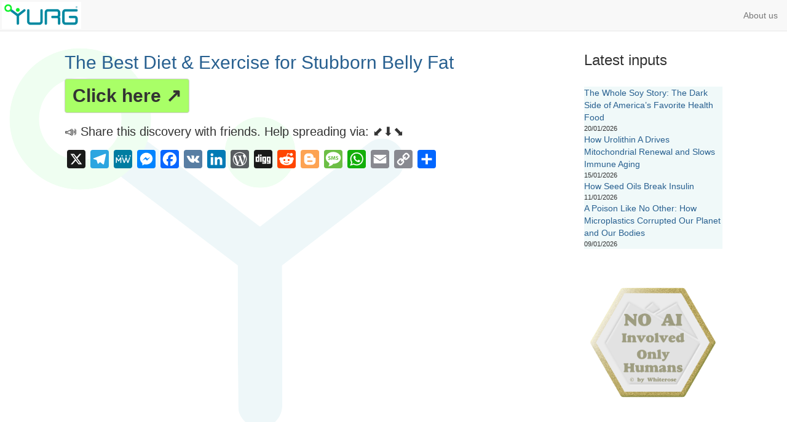

--- FILE ---
content_type: text/html; charset=UTF-8
request_url: https://yurg.com/tag/milk-thistle/
body_size: 31035
content:
<!DOCTYPE html>
<html lang="en-US">
    <head>
        <meta charset="UTF-8"/>
        <meta http-equiv="X-UA-Compatible" content="IE=edge"/>
        <meta name="viewport" content="width=device-width, initial-scale=1"/>
        <meta name="author" content="Pinegrow Web Editor"/>
        <!-- Bootstrap core CSS -->
        <!-- Custom styles for this template -->
        <!-- HTML5 shim and Respond.js for IE8 support of HTML5 elements and media queries -->
        <!--[if lt IE 9]>
      <script src="https://oss.maxcdn.com/html5shiv/3.7.2/html5shiv.min.js"></script>
      <script src="https://oss.maxcdn.com/respond/1.4.2/respond.min.js"></script>
    <![endif]-->
        <link rel="pingback" href="https://yurg.com/xmlrpc.php"/>
        <title>milk thistle &#8211; YURG</title>
<meta name='robots' content='max-image-preview:large' />
	<style>img:is([sizes="auto" i], [sizes^="auto," i]) { contain-intrinsic-size: 3000px 1500px }</style>
	<link rel='dns-prefetch' href='//static.addtoany.com' />
<link rel="alternate" type="application/rss+xml" title="YURG &raquo; Feed" href="https://yurg.com/feed/" />
<link rel="alternate" type="application/rss+xml" title="YURG &raquo; Comments Feed" href="https://yurg.com/comments/feed/" />
<link rel="alternate" type="application/rss+xml" title="YURG &raquo; milk thistle Tag Feed" href="https://yurg.com/tag/milk-thistle/feed/" />
<script type="text/javascript">
/* <![CDATA[ */
window._wpemojiSettings = {"baseUrl":"https:\/\/s.w.org\/images\/core\/emoji\/16.0.1\/72x72\/","ext":".png","svgUrl":"https:\/\/s.w.org\/images\/core\/emoji\/16.0.1\/svg\/","svgExt":".svg","source":{"concatemoji":"https:\/\/yurg.com\/wp-includes\/js\/wp-emoji-release.min.js?ver=3f7e24446aae3abd56cc5b151dc17904"}};
/*! This file is auto-generated */
!function(s,n){var o,i,e;function c(e){try{var t={supportTests:e,timestamp:(new Date).valueOf()};sessionStorage.setItem(o,JSON.stringify(t))}catch(e){}}function p(e,t,n){e.clearRect(0,0,e.canvas.width,e.canvas.height),e.fillText(t,0,0);var t=new Uint32Array(e.getImageData(0,0,e.canvas.width,e.canvas.height).data),a=(e.clearRect(0,0,e.canvas.width,e.canvas.height),e.fillText(n,0,0),new Uint32Array(e.getImageData(0,0,e.canvas.width,e.canvas.height).data));return t.every(function(e,t){return e===a[t]})}function u(e,t){e.clearRect(0,0,e.canvas.width,e.canvas.height),e.fillText(t,0,0);for(var n=e.getImageData(16,16,1,1),a=0;a<n.data.length;a++)if(0!==n.data[a])return!1;return!0}function f(e,t,n,a){switch(t){case"flag":return n(e,"\ud83c\udff3\ufe0f\u200d\u26a7\ufe0f","\ud83c\udff3\ufe0f\u200b\u26a7\ufe0f")?!1:!n(e,"\ud83c\udde8\ud83c\uddf6","\ud83c\udde8\u200b\ud83c\uddf6")&&!n(e,"\ud83c\udff4\udb40\udc67\udb40\udc62\udb40\udc65\udb40\udc6e\udb40\udc67\udb40\udc7f","\ud83c\udff4\u200b\udb40\udc67\u200b\udb40\udc62\u200b\udb40\udc65\u200b\udb40\udc6e\u200b\udb40\udc67\u200b\udb40\udc7f");case"emoji":return!a(e,"\ud83e\udedf")}return!1}function g(e,t,n,a){var r="undefined"!=typeof WorkerGlobalScope&&self instanceof WorkerGlobalScope?new OffscreenCanvas(300,150):s.createElement("canvas"),o=r.getContext("2d",{willReadFrequently:!0}),i=(o.textBaseline="top",o.font="600 32px Arial",{});return e.forEach(function(e){i[e]=t(o,e,n,a)}),i}function t(e){var t=s.createElement("script");t.src=e,t.defer=!0,s.head.appendChild(t)}"undefined"!=typeof Promise&&(o="wpEmojiSettingsSupports",i=["flag","emoji"],n.supports={everything:!0,everythingExceptFlag:!0},e=new Promise(function(e){s.addEventListener("DOMContentLoaded",e,{once:!0})}),new Promise(function(t){var n=function(){try{var e=JSON.parse(sessionStorage.getItem(o));if("object"==typeof e&&"number"==typeof e.timestamp&&(new Date).valueOf()<e.timestamp+604800&&"object"==typeof e.supportTests)return e.supportTests}catch(e){}return null}();if(!n){if("undefined"!=typeof Worker&&"undefined"!=typeof OffscreenCanvas&&"undefined"!=typeof URL&&URL.createObjectURL&&"undefined"!=typeof Blob)try{var e="postMessage("+g.toString()+"("+[JSON.stringify(i),f.toString(),p.toString(),u.toString()].join(",")+"));",a=new Blob([e],{type:"text/javascript"}),r=new Worker(URL.createObjectURL(a),{name:"wpTestEmojiSupports"});return void(r.onmessage=function(e){c(n=e.data),r.terminate(),t(n)})}catch(e){}c(n=g(i,f,p,u))}t(n)}).then(function(e){for(var t in e)n.supports[t]=e[t],n.supports.everything=n.supports.everything&&n.supports[t],"flag"!==t&&(n.supports.everythingExceptFlag=n.supports.everythingExceptFlag&&n.supports[t]);n.supports.everythingExceptFlag=n.supports.everythingExceptFlag&&!n.supports.flag,n.DOMReady=!1,n.readyCallback=function(){n.DOMReady=!0}}).then(function(){return e}).then(function(){var e;n.supports.everything||(n.readyCallback(),(e=n.source||{}).concatemoji?t(e.concatemoji):e.wpemoji&&e.twemoji&&(t(e.twemoji),t(e.wpemoji)))}))}((window,document),window._wpemojiSettings);
/* ]]> */
</script>
<style id='wp-emoji-styles-inline-css' type='text/css'>

	img.wp-smiley, img.emoji {
		display: inline !important;
		border: none !important;
		box-shadow: none !important;
		height: 1em !important;
		width: 1em !important;
		margin: 0 0.07em !important;
		vertical-align: -0.1em !important;
		background: none !important;
		padding: 0 !important;
	}
</style>
<link rel='stylesheet' id='wp-block-library-css' href='https://yurg.com/wp-includes/css/dist/block-library/style.min.css?ver=3f7e24446aae3abd56cc5b151dc17904' type='text/css' media='all' />
<style id='classic-theme-styles-inline-css' type='text/css'>
/*! This file is auto-generated */
.wp-block-button__link{color:#fff;background-color:#32373c;border-radius:9999px;box-shadow:none;text-decoration:none;padding:calc(.667em + 2px) calc(1.333em + 2px);font-size:1.125em}.wp-block-file__button{background:#32373c;color:#fff;text-decoration:none}
</style>
<style id='global-styles-inline-css' type='text/css'>
:root{--wp--preset--aspect-ratio--square: 1;--wp--preset--aspect-ratio--4-3: 4/3;--wp--preset--aspect-ratio--3-4: 3/4;--wp--preset--aspect-ratio--3-2: 3/2;--wp--preset--aspect-ratio--2-3: 2/3;--wp--preset--aspect-ratio--16-9: 16/9;--wp--preset--aspect-ratio--9-16: 9/16;--wp--preset--color--black: #000000;--wp--preset--color--cyan-bluish-gray: #abb8c3;--wp--preset--color--white: #ffffff;--wp--preset--color--pale-pink: #f78da7;--wp--preset--color--vivid-red: #cf2e2e;--wp--preset--color--luminous-vivid-orange: #ff6900;--wp--preset--color--luminous-vivid-amber: #fcb900;--wp--preset--color--light-green-cyan: #7bdcb5;--wp--preset--color--vivid-green-cyan: #00d084;--wp--preset--color--pale-cyan-blue: #8ed1fc;--wp--preset--color--vivid-cyan-blue: #0693e3;--wp--preset--color--vivid-purple: #9b51e0;--wp--preset--gradient--vivid-cyan-blue-to-vivid-purple: linear-gradient(135deg,rgba(6,147,227,1) 0%,rgb(155,81,224) 100%);--wp--preset--gradient--light-green-cyan-to-vivid-green-cyan: linear-gradient(135deg,rgb(122,220,180) 0%,rgb(0,208,130) 100%);--wp--preset--gradient--luminous-vivid-amber-to-luminous-vivid-orange: linear-gradient(135deg,rgba(252,185,0,1) 0%,rgba(255,105,0,1) 100%);--wp--preset--gradient--luminous-vivid-orange-to-vivid-red: linear-gradient(135deg,rgba(255,105,0,1) 0%,rgb(207,46,46) 100%);--wp--preset--gradient--very-light-gray-to-cyan-bluish-gray: linear-gradient(135deg,rgb(238,238,238) 0%,rgb(169,184,195) 100%);--wp--preset--gradient--cool-to-warm-spectrum: linear-gradient(135deg,rgb(74,234,220) 0%,rgb(151,120,209) 20%,rgb(207,42,186) 40%,rgb(238,44,130) 60%,rgb(251,105,98) 80%,rgb(254,248,76) 100%);--wp--preset--gradient--blush-light-purple: linear-gradient(135deg,rgb(255,206,236) 0%,rgb(152,150,240) 100%);--wp--preset--gradient--blush-bordeaux: linear-gradient(135deg,rgb(254,205,165) 0%,rgb(254,45,45) 50%,rgb(107,0,62) 100%);--wp--preset--gradient--luminous-dusk: linear-gradient(135deg,rgb(255,203,112) 0%,rgb(199,81,192) 50%,rgb(65,88,208) 100%);--wp--preset--gradient--pale-ocean: linear-gradient(135deg,rgb(255,245,203) 0%,rgb(182,227,212) 50%,rgb(51,167,181) 100%);--wp--preset--gradient--electric-grass: linear-gradient(135deg,rgb(202,248,128) 0%,rgb(113,206,126) 100%);--wp--preset--gradient--midnight: linear-gradient(135deg,rgb(2,3,129) 0%,rgb(40,116,252) 100%);--wp--preset--font-size--small: 13px;--wp--preset--font-size--medium: 20px;--wp--preset--font-size--large: 36px;--wp--preset--font-size--x-large: 42px;--wp--preset--spacing--20: 0.44rem;--wp--preset--spacing--30: 0.67rem;--wp--preset--spacing--40: 1rem;--wp--preset--spacing--50: 1.5rem;--wp--preset--spacing--60: 2.25rem;--wp--preset--spacing--70: 3.38rem;--wp--preset--spacing--80: 5.06rem;--wp--preset--shadow--natural: 6px 6px 9px rgba(0, 0, 0, 0.2);--wp--preset--shadow--deep: 12px 12px 50px rgba(0, 0, 0, 0.4);--wp--preset--shadow--sharp: 6px 6px 0px rgba(0, 0, 0, 0.2);--wp--preset--shadow--outlined: 6px 6px 0px -3px rgba(255, 255, 255, 1), 6px 6px rgba(0, 0, 0, 1);--wp--preset--shadow--crisp: 6px 6px 0px rgba(0, 0, 0, 1);}:where(.is-layout-flex){gap: 0.5em;}:where(.is-layout-grid){gap: 0.5em;}body .is-layout-flex{display: flex;}.is-layout-flex{flex-wrap: wrap;align-items: center;}.is-layout-flex > :is(*, div){margin: 0;}body .is-layout-grid{display: grid;}.is-layout-grid > :is(*, div){margin: 0;}:where(.wp-block-columns.is-layout-flex){gap: 2em;}:where(.wp-block-columns.is-layout-grid){gap: 2em;}:where(.wp-block-post-template.is-layout-flex){gap: 1.25em;}:where(.wp-block-post-template.is-layout-grid){gap: 1.25em;}.has-black-color{color: var(--wp--preset--color--black) !important;}.has-cyan-bluish-gray-color{color: var(--wp--preset--color--cyan-bluish-gray) !important;}.has-white-color{color: var(--wp--preset--color--white) !important;}.has-pale-pink-color{color: var(--wp--preset--color--pale-pink) !important;}.has-vivid-red-color{color: var(--wp--preset--color--vivid-red) !important;}.has-luminous-vivid-orange-color{color: var(--wp--preset--color--luminous-vivid-orange) !important;}.has-luminous-vivid-amber-color{color: var(--wp--preset--color--luminous-vivid-amber) !important;}.has-light-green-cyan-color{color: var(--wp--preset--color--light-green-cyan) !important;}.has-vivid-green-cyan-color{color: var(--wp--preset--color--vivid-green-cyan) !important;}.has-pale-cyan-blue-color{color: var(--wp--preset--color--pale-cyan-blue) !important;}.has-vivid-cyan-blue-color{color: var(--wp--preset--color--vivid-cyan-blue) !important;}.has-vivid-purple-color{color: var(--wp--preset--color--vivid-purple) !important;}.has-black-background-color{background-color: var(--wp--preset--color--black) !important;}.has-cyan-bluish-gray-background-color{background-color: var(--wp--preset--color--cyan-bluish-gray) !important;}.has-white-background-color{background-color: var(--wp--preset--color--white) !important;}.has-pale-pink-background-color{background-color: var(--wp--preset--color--pale-pink) !important;}.has-vivid-red-background-color{background-color: var(--wp--preset--color--vivid-red) !important;}.has-luminous-vivid-orange-background-color{background-color: var(--wp--preset--color--luminous-vivid-orange) !important;}.has-luminous-vivid-amber-background-color{background-color: var(--wp--preset--color--luminous-vivid-amber) !important;}.has-light-green-cyan-background-color{background-color: var(--wp--preset--color--light-green-cyan) !important;}.has-vivid-green-cyan-background-color{background-color: var(--wp--preset--color--vivid-green-cyan) !important;}.has-pale-cyan-blue-background-color{background-color: var(--wp--preset--color--pale-cyan-blue) !important;}.has-vivid-cyan-blue-background-color{background-color: var(--wp--preset--color--vivid-cyan-blue) !important;}.has-vivid-purple-background-color{background-color: var(--wp--preset--color--vivid-purple) !important;}.has-black-border-color{border-color: var(--wp--preset--color--black) !important;}.has-cyan-bluish-gray-border-color{border-color: var(--wp--preset--color--cyan-bluish-gray) !important;}.has-white-border-color{border-color: var(--wp--preset--color--white) !important;}.has-pale-pink-border-color{border-color: var(--wp--preset--color--pale-pink) !important;}.has-vivid-red-border-color{border-color: var(--wp--preset--color--vivid-red) !important;}.has-luminous-vivid-orange-border-color{border-color: var(--wp--preset--color--luminous-vivid-orange) !important;}.has-luminous-vivid-amber-border-color{border-color: var(--wp--preset--color--luminous-vivid-amber) !important;}.has-light-green-cyan-border-color{border-color: var(--wp--preset--color--light-green-cyan) !important;}.has-vivid-green-cyan-border-color{border-color: var(--wp--preset--color--vivid-green-cyan) !important;}.has-pale-cyan-blue-border-color{border-color: var(--wp--preset--color--pale-cyan-blue) !important;}.has-vivid-cyan-blue-border-color{border-color: var(--wp--preset--color--vivid-cyan-blue) !important;}.has-vivid-purple-border-color{border-color: var(--wp--preset--color--vivid-purple) !important;}.has-vivid-cyan-blue-to-vivid-purple-gradient-background{background: var(--wp--preset--gradient--vivid-cyan-blue-to-vivid-purple) !important;}.has-light-green-cyan-to-vivid-green-cyan-gradient-background{background: var(--wp--preset--gradient--light-green-cyan-to-vivid-green-cyan) !important;}.has-luminous-vivid-amber-to-luminous-vivid-orange-gradient-background{background: var(--wp--preset--gradient--luminous-vivid-amber-to-luminous-vivid-orange) !important;}.has-luminous-vivid-orange-to-vivid-red-gradient-background{background: var(--wp--preset--gradient--luminous-vivid-orange-to-vivid-red) !important;}.has-very-light-gray-to-cyan-bluish-gray-gradient-background{background: var(--wp--preset--gradient--very-light-gray-to-cyan-bluish-gray) !important;}.has-cool-to-warm-spectrum-gradient-background{background: var(--wp--preset--gradient--cool-to-warm-spectrum) !important;}.has-blush-light-purple-gradient-background{background: var(--wp--preset--gradient--blush-light-purple) !important;}.has-blush-bordeaux-gradient-background{background: var(--wp--preset--gradient--blush-bordeaux) !important;}.has-luminous-dusk-gradient-background{background: var(--wp--preset--gradient--luminous-dusk) !important;}.has-pale-ocean-gradient-background{background: var(--wp--preset--gradient--pale-ocean) !important;}.has-electric-grass-gradient-background{background: var(--wp--preset--gradient--electric-grass) !important;}.has-midnight-gradient-background{background: var(--wp--preset--gradient--midnight) !important;}.has-small-font-size{font-size: var(--wp--preset--font-size--small) !important;}.has-medium-font-size{font-size: var(--wp--preset--font-size--medium) !important;}.has-large-font-size{font-size: var(--wp--preset--font-size--large) !important;}.has-x-large-font-size{font-size: var(--wp--preset--font-size--x-large) !important;}
:where(.wp-block-post-template.is-layout-flex){gap: 1.25em;}:where(.wp-block-post-template.is-layout-grid){gap: 1.25em;}
:where(.wp-block-columns.is-layout-flex){gap: 2em;}:where(.wp-block-columns.is-layout-grid){gap: 2em;}
:root :where(.wp-block-pullquote){font-size: 1.5em;line-height: 1.6;}
</style>
<link rel='stylesheet' id='yurgtheme-bootstrap-css' href='https://yurg.com/wp-content/themes/yurg/bootstrap/css/bootstrap.min.css?ver=3.3.6' type='text/css' media='all' />
<link rel='stylesheet' id='yurgtheme-fontawesome-css' href='https://yurg.com/wp-content/themes/yurg/assets/font-awesome-4.6.3/css/font-awesome.min.css?ver=4.6.3' type='text/css' media='all' />
<link rel='stylesheet' id='yurgtheme-style-css' href='https://yurg.com/wp-content/themes/yurg/style.css?ver=1.2' type='text/css' media='all' />
<link rel='stylesheet' id='addtoany-css' href='https://yurg.com/wp-content/plugins/add-to-any/addtoany.min.css?ver=1.16' type='text/css' media='all' />
<script type="text/javascript" id="addtoany-core-js-before">
/* <![CDATA[ */
window.a2a_config=window.a2a_config||{};a2a_config.callbacks=[];a2a_config.overlays=[];a2a_config.templates={};
/* ]]> */
</script>
<script type="text/javascript" defer src="https://static.addtoany.com/menu/page.js" id="addtoany-core-js"></script>
<script type="text/javascript" src="https://yurg.com/wp-includes/js/jquery/jquery.min.js?ver=3.7.1" id="jquery-core-js"></script>
<script type="text/javascript" src="https://yurg.com/wp-includes/js/jquery/jquery-migrate.min.js?ver=3.4.1" id="jquery-migrate-js"></script>
<script type="text/javascript" defer src="https://yurg.com/wp-content/plugins/add-to-any/addtoany.min.js?ver=1.1" id="addtoany-jquery-js"></script>
<link rel="https://api.w.org/" href="https://yurg.com/wp-json/" /><link rel="alternate" title="JSON" type="application/json" href="https://yurg.com/wp-json/wp/v2/tags/250" /><link rel="EditURI" type="application/rsd+xml" title="RSD" href="https://yurg.com/xmlrpc.php?rsd" />

<link rel="icon" href="https://yurg.com/wp-content/uploads/2022/10/cropped-YURGlogoIcon-32x32.png" sizes="32x32" />
<link rel="icon" href="https://yurg.com/wp-content/uploads/2022/10/cropped-YURGlogoIcon-192x192.png" sizes="192x192" />
<link rel="apple-touch-icon" href="https://yurg.com/wp-content/uploads/2022/10/cropped-YURGlogoIcon-180x180.png" />
<meta name="msapplication-TileImage" content="https://yurg.com/wp-content/uploads/2022/10/cropped-YURGlogoIcon-270x270.png" />
		<style type="text/css" id="wp-custom-css">
			.site-container {
	background-image: url('https://yurg.com/wp-content/uploads/2023/03/YURGlogoIconTranspLight7.png');
	background-repeat:no-repeat;
}
/* magnifier location correction */
button.promagnifier {
	padding: 0px !important;
}

.addtoany_header {
	font-size: 20px;
}

img {
	border: none;
}		</style>
		    </head>
    <body class="archive tag tag-milk-thistle tag-250 wp-custom-logo wp-theme-yurg">
                <div class="site-container">
            <header id="masthead" class="site-header">
                <nav class="navbar navbar-default navbar-fixed-top" role="navigation">
                    <div class="container-fluid">
                        <div class="navbar-header site-branding">
                            <button type="button" class="navbar-toggle" data-toggle="collapse" data-target="#bs-example-navbar-collapse-1">
                                <span class="sr-only">Toggle navigation</span>
                                <span class="icon-bar"></span>
                                <span class="icon-bar"></span>
                                <span class="icon-bar"></span>
                            </button>
                                                            <a href="https://yurg.com/" class="navbar-brand logo-navbar-brand" rel="home"><img width="200" height="68" src="https://yurg.com/wp-content/uploads/2022/08/cropped-YURGlogo200.png" class="custom-logo" alt="YURG" decoding="async" /></a>                                                    </div>
                        <div class="collapse navbar-collapse" id="bs-example-navbar-collapse-1">
                            <ul id="menu-main-menu" class="nav navbar-nav navbar-right"><li id="menu-item-2219" class="menu-item menu-item-type-post_type menu-item-object-page menu-item-2219"><a title="About us" href="https://yurg.com/about-us/">About us</a></li>
</ul>                        </div>
                    </div>
                </nav>
                            </header>
            <main class="site-inner site-content">
<section class="">
    <div class="container-fluid">
        <div class="row">
            <div class="col-sm-9 col-xs-12">
                                                                                    
    <article class="article post-3017 post type-post status-publish format-standard hentry category-uncategorized tag-apple-cider-vinegar tag-berberine tag-intermittent-fasting tag-milk-thistle tag-video" id="post-3017">
        <header class="entry-header">
            <h2 class="entry-title"><a href="https://yurg.com/the-best-diet-exercise-for-stubborn-belly-fat/">The Best Diet &amp; Exercise for Stubborn Belly Fat</a></h2><span></span>
        </header>
        <div class="post-thumbnail"><a href="https://yurg.com/the-best-diet-exercise-for-stubborn-belly-fat/">  </a>
        </div>
        <div class="entry-content">
            <a type="button" class="btn btn-default button-huge" href="https://odysee.com/@DrBerg:4/the-best-diet-exercise-for-stubborn-2:f">Click here ↗️</a>
            <p><div class="addtoany_share_save_container addtoany_content addtoany_content_bottom"><div class="addtoany_header">📣 Share this discovery with friends. Help spreading via: ⬋⬇︎⬊</div><div class="a2a_kit a2a_kit_size_30 addtoany_list" data-a2a-url="https://yurg.com/the-best-diet-exercise-for-stubborn-belly-fat/" data-a2a-title="The Best Diet &amp; Exercise for Stubborn Belly Fat"><a class="a2a_button_x" href="https://www.addtoany.com/add_to/x?linkurl=https%3A%2F%2Fyurg.com%2Fthe-best-diet-exercise-for-stubborn-belly-fat%2F&amp;linkname=The%20Best%20Diet%20%26%20Exercise%20for%20Stubborn%20Belly%20Fat" title="X" rel="nofollow noopener" target="_blank"></a><a class="a2a_button_telegram" href="https://www.addtoany.com/add_to/telegram?linkurl=https%3A%2F%2Fyurg.com%2Fthe-best-diet-exercise-for-stubborn-belly-fat%2F&amp;linkname=The%20Best%20Diet%20%26%20Exercise%20for%20Stubborn%20Belly%20Fat" title="Telegram" rel="nofollow noopener" target="_blank"></a><a class="a2a_button_mewe" href="https://www.addtoany.com/add_to/mewe?linkurl=https%3A%2F%2Fyurg.com%2Fthe-best-diet-exercise-for-stubborn-belly-fat%2F&amp;linkname=The%20Best%20Diet%20%26%20Exercise%20for%20Stubborn%20Belly%20Fat" title="MeWe" rel="nofollow noopener" target="_blank"></a><a class="a2a_button_facebook_messenger" href="https://www.addtoany.com/add_to/facebook_messenger?linkurl=https%3A%2F%2Fyurg.com%2Fthe-best-diet-exercise-for-stubborn-belly-fat%2F&amp;linkname=The%20Best%20Diet%20%26%20Exercise%20for%20Stubborn%20Belly%20Fat" title="Messenger" rel="nofollow noopener" target="_blank"></a><a class="a2a_button_facebook" href="https://www.addtoany.com/add_to/facebook?linkurl=https%3A%2F%2Fyurg.com%2Fthe-best-diet-exercise-for-stubborn-belly-fat%2F&amp;linkname=The%20Best%20Diet%20%26%20Exercise%20for%20Stubborn%20Belly%20Fat" title="Facebook" rel="nofollow noopener" target="_blank"></a><a class="a2a_button_vk" href="https://www.addtoany.com/add_to/vk?linkurl=https%3A%2F%2Fyurg.com%2Fthe-best-diet-exercise-for-stubborn-belly-fat%2F&amp;linkname=The%20Best%20Diet%20%26%20Exercise%20for%20Stubborn%20Belly%20Fat" title="VK" rel="nofollow noopener" target="_blank"></a><a class="a2a_button_linkedin" href="https://www.addtoany.com/add_to/linkedin?linkurl=https%3A%2F%2Fyurg.com%2Fthe-best-diet-exercise-for-stubborn-belly-fat%2F&amp;linkname=The%20Best%20Diet%20%26%20Exercise%20for%20Stubborn%20Belly%20Fat" title="LinkedIn" rel="nofollow noopener" target="_blank"></a><a class="a2a_button_wordpress" href="https://www.addtoany.com/add_to/wordpress?linkurl=https%3A%2F%2Fyurg.com%2Fthe-best-diet-exercise-for-stubborn-belly-fat%2F&amp;linkname=The%20Best%20Diet%20%26%20Exercise%20for%20Stubborn%20Belly%20Fat" title="WordPress" rel="nofollow noopener" target="_blank"></a><a class="a2a_button_digg" href="https://www.addtoany.com/add_to/digg?linkurl=https%3A%2F%2Fyurg.com%2Fthe-best-diet-exercise-for-stubborn-belly-fat%2F&amp;linkname=The%20Best%20Diet%20%26%20Exercise%20for%20Stubborn%20Belly%20Fat" title="Digg" rel="nofollow noopener" target="_blank"></a><a class="a2a_button_reddit" href="https://www.addtoany.com/add_to/reddit?linkurl=https%3A%2F%2Fyurg.com%2Fthe-best-diet-exercise-for-stubborn-belly-fat%2F&amp;linkname=The%20Best%20Diet%20%26%20Exercise%20for%20Stubborn%20Belly%20Fat" title="Reddit" rel="nofollow noopener" target="_blank"></a><a class="a2a_button_blogger" href="https://www.addtoany.com/add_to/blogger?linkurl=https%3A%2F%2Fyurg.com%2Fthe-best-diet-exercise-for-stubborn-belly-fat%2F&amp;linkname=The%20Best%20Diet%20%26%20Exercise%20for%20Stubborn%20Belly%20Fat" title="Blogger" rel="nofollow noopener" target="_blank"></a><a class="a2a_button_sms" href="https://www.addtoany.com/add_to/sms?linkurl=https%3A%2F%2Fyurg.com%2Fthe-best-diet-exercise-for-stubborn-belly-fat%2F&amp;linkname=The%20Best%20Diet%20%26%20Exercise%20for%20Stubborn%20Belly%20Fat" title="Message" rel="nofollow noopener" target="_blank"></a><a class="a2a_button_whatsapp" href="https://www.addtoany.com/add_to/whatsapp?linkurl=https%3A%2F%2Fyurg.com%2Fthe-best-diet-exercise-for-stubborn-belly-fat%2F&amp;linkname=The%20Best%20Diet%20%26%20Exercise%20for%20Stubborn%20Belly%20Fat" title="WhatsApp" rel="nofollow noopener" target="_blank"></a><a class="a2a_button_email" href="https://www.addtoany.com/add_to/email?linkurl=https%3A%2F%2Fyurg.com%2Fthe-best-diet-exercise-for-stubborn-belly-fat%2F&amp;linkname=The%20Best%20Diet%20%26%20Exercise%20for%20Stubborn%20Belly%20Fat" title="Email" rel="nofollow noopener" target="_blank"></a><a class="a2a_button_copy_link" href="https://www.addtoany.com/add_to/copy_link?linkurl=https%3A%2F%2Fyurg.com%2Fthe-best-diet-exercise-for-stubborn-belly-fat%2F&amp;linkname=The%20Best%20Diet%20%26%20Exercise%20for%20Stubborn%20Belly%20Fat" title="Copy Link" rel="nofollow noopener" target="_blank"></a><a class="a2a_dd addtoany_share_save addtoany_share" href="https://www.addtoany.com/share"></a></div></div></p>
        </div>
        <footer class="entry-footer">
</footer>
    </article>
                                                    <ul class="pager posts-navigation text-uppercase">
                                                        </ul>
            </div>
            <div class="col-sm-3 col-xs-12">
                                    <aside id="main_sidebar">
                        <li id="block-15" class="widget widget_block">
<h3 class="wp-block-heading">Latest inputs</h3>
</li><li id="block-14" class="widget widget_block widget_recent_entries"><ul style="background-color:#f0f9f9;" class="wp-block-latest-posts__list has-dates wp-block-latest-posts has-background"><li><a class="wp-block-latest-posts__post-title" href="https://yurg.com/the-whole-soy-story-the-dark-side-of-americas-favorite-health-food/">The Whole Soy Story: The Dark Side of America&#8217;s Favorite Health Food</a><time datetime="2026-01-20T12:20:16+01:00" class="wp-block-latest-posts__post-date">20/01/2026</time></li>
<li><a class="wp-block-latest-posts__post-title" href="https://yurg.com/how-urolithin-a-drives-mitochondrial-renewal-and-slows-immune-aging/">How Urolithin A Drives Mitochondrial Renewal and Slows Immune Aging</a><time datetime="2026-01-15T12:12:48+01:00" class="wp-block-latest-posts__post-date">15/01/2026</time></li>
<li><a class="wp-block-latest-posts__post-title" href="https://yurg.com/how-seed-oils-break-insulin/">How Seed Oils Break Insulin</a><time datetime="2026-01-11T11:00:36+01:00" class="wp-block-latest-posts__post-date">11/01/2026</time></li>
<li><a class="wp-block-latest-posts__post-title" href="https://yurg.com/a-poison-like-no-other-how-microplastics-corrupted-our-planet-and-our-bodies/">A Poison Like No Other: How Microplastics Corrupted Our Planet and Our Bodies</a><time datetime="2026-01-09T16:59:42+01:00" class="wp-block-latest-posts__post-date">09/01/2026</time></li>
</ul></li><li id="block-16" class="widget widget_block widget_media_image"><div class="wp-block-image">
<figure class="aligncenter size-full"><img loading="lazy" decoding="async" width="300" height="300" src="https://yurg.com/wp-content/uploads/2025/11/NO-AI-involved300.png" alt="" class="wp-image-3413" srcset="https://yurg.com/wp-content/uploads/2025/11/NO-AI-involved300.png 300w, https://yurg.com/wp-content/uploads/2025/11/NO-AI-involved300-150x150.png 150w" sizes="auto, (max-width: 300px) 100vw, 300px" /></figure></div></li>                    </aside>
                            </div>
        </div>
    </div>
</section>                


            </main>
            <footer class="site-footer" id="footer">
                <div class="container">
                    <div class="row">
                                                    <div class="col-sm-3">
                                <li id="block-5" class="widget widget_block">
<div class="wp-block-group"><div class="wp-block-group__inner-container is-layout-flow wp-block-group-is-layout-flow"></div></div>
</li><li id="block-6" class="widget widget_block">
<div class="wp-block-group"><div class="wp-block-group__inner-container is-layout-flow wp-block-group-is-layout-flow"></div></div>
</li>                            </div>
                                                                                                                            <div class="col-sm-3">
                                <li id="block-11" class="widget widget_block">&copy; YURG.COM

<script language="JavaScript">

var now = new Date();

function fourdigits(number)	{
	return (number < 1000) ? number + 1900 : number;
								}

today =  (fourdigits(now.getYear())) ;

document.write(today);

</script> • a Whiterose petal </li>                            </div>
                                            </div>
                </div>
            </footer>
        </div>
        <!-- Bootstrap core JavaScript
    ================================================== -->
        <!-- Placed at the end of the document so the pages load faster -->
        <!-- IE10 viewport hack for Surface/desktop Windows 8 bug -->
        <script type="speculationrules">
{"prefetch":[{"source":"document","where":{"and":[{"href_matches":"\/*"},{"not":{"href_matches":["\/wp-*.php","\/wp-admin\/*","\/wp-content\/uploads\/*","\/wp-content\/*","\/wp-content\/plugins\/*","\/wp-content\/themes\/yurg\/*","\/*\\?(.+)"]}},{"not":{"selector_matches":"a[rel~=\"nofollow\"]"}},{"not":{"selector_matches":".no-prefetch, .no-prefetch a"}}]},"eagerness":"conservative"}]}
</script>
		<div class='asp_hidden_data' id="asp_hidden_data" style="display: none !important;">
			<svg style="position:absolute" height="0" width="0">
				<filter id="aspblur">
					<feGaussianBlur in="SourceGraphic" stdDeviation="4"/>
				</filter>
			</svg>
			<svg style="position:absolute" height="0" width="0">
				<filter id="no_aspblur"></filter>
			</svg>
		</div>
							<div id="asp-statistics" data-statistics-id="0" style="display:none;"></div>
					<!-- Matomo -->
<script>
  var _paq = window._paq = window._paq || [];
  /* tracker methods like "setCustomDimension" should be called before "trackPageView" */
  _paq.push(['trackPageView']);
  _paq.push(['enableLinkTracking']);
  (function() {
    var u="//www.stats.whiterose.be/";
    _paq.push(['setTrackerUrl', u+'matomo.php']);
    _paq.push(['setSiteId', '4']);
    var d=document, g=d.createElement('script'), s=d.getElementsByTagName('script')[0];
    g.async=true; g.src=u+'matomo.js'; s.parentNode.insertBefore(g,s);
  })();
</script>
<!-- End Matomo Code -->
<script type="text/javascript" src="https://yurg.com/wp-content/themes/yurg/bootstrap/js/bootstrap.min.js?ver=3.3.6" id="yurgtheme-bootstrap-js"></script>
<script type="text/javascript" src="https://yurg.com/wp-content/themes/yurg/assets/js/ie10-viewport-bug-workaround.js" id="yurgtheme-ieviewportbugworkaround-js"></script>
    </body>
</html>


--- FILE ---
content_type: text/css
request_url: https://yurg.com/wp-content/themes/yurg/style.css?ver=1.2
body_size: 21407
content:
/*
Theme Name: YURGtheme
Theme URI: http://example.com
Author: Your name
Author URI: http://pinegrow.com/
Description: This theme was created with Pinegrow Web Editor
Version: 1.0
License: GNU General Public License v2 or later
License URI: http://www.gnu.org/licenses/gpl-2.0.html
Text Domain: yurgtheme
*/
/* Tags: blog, e-commerce, news, portfolio, translation-ready, full-width-template, featured-images, editor-style */
@media only screen and (-webkit-min-device-pixel-ratio: 1.25), only screen and (min-device-pixel-ratio: 1.25), only screen and (-webkit-min-device-pixel-ratio: 2.0833333333333335), only screen and (min-resolution: 200dpi), only screen and (min-resolution: 1.25dppx) {
    -webkit-font-smoothing: subpixel-antialiased;
}

/* Core CSS Properties */
html {
    -webkit-font-smoothing: antialiased;
}

body {
    background-color: white;
    overflow-x: hidden;
    overflow-wrap: break-word;
}

a {
    color: #286090;
    -webkit-transition: color 0.2s ease-in;
    transition: color 0.2s ease-in;
}

a:hover {
    color: #122b40;
    text-decoration: none;
}

a.st-anchor {
    position: absolute;
    margin-top: -50px;
    padding-top: 50px;
}

ah1,
h2,
h3,
h4,
h5,
h6 {
    /* Dummy Content */
}

img {
    max-width: 100%;
    height: auto;
    border: 3px solid #eeeeee;
    margin: 10px auto;
}

/* Content Width */
.size-auto,
.size-full,
.size-large,
.size-medium,
.size-thumbnail {
    max-width: 100%;
    height: auto;
}

/* WordPress Core CSS */
.alignnone {
    margin: 5px 20px 20px 0;
}

.aligncenter,
div.aligncenter {
    display: block;
    margin: 5px auto;
}

.alignright {
    float: right;
    margin: 5px 0 20px 20px;
}

.alignleft {
    float: left;
    margin: 5px 20px 20px 0;
}

a img.alignright {
    float: right;
    margin: 5px 0 20px 20px;
}

a img.alignnone {
    margin: 5px 20px 20px 0;
}

a img.alignleft {
    float: left;
    margin: 5px 20px 20px 0;
}

a img.aligncenter {
    display: block;
    margin-left: auto;
    margin-right: auto;
}

.wp-caption {
    margin-bottom: 1.75em;
    max-width: 100%;
}

.wp-caption img[class*="wp-image-"] {
    display: block;
    margin: 0;
    max-width: 100%;
    height: auto;
    border: 3px solid #eeeeee;
}

.wp-caption .wp-caption-text {
    color: dimgray;
    font-size: 13px;
    font-style: italic;
    line-height: 1.6153846154;
    padding-top: 0.5384615385em;
    text-align: center;
}

.wp-caption.alignnone {
    margin: 5px 20px 20px 0;
}

.wp-caption.alignleft {
    margin: 5px 20px 20px 0;
}

.wp-caption.alignright {
    margin: 5px 0 20px 20px;
}

.wp-caption img {
    border: 0 none;
    height: auto;
    margin: 0;
    max-width: 98.5%;
    padding: 0;
    width: auto;
}

.wp-caption p.wp-caption-text {
    font-size: 11px;
    line-height: 17px;
    margin: 0;
    padding: 0 4px 5px;
}

/* Text meant only for screen readers. */
.screen-reader-text {
    clip: rect(1px, 1px, 1px, 1px);
    position: absolute !important;
    height: 1px;
    width: 1px;
    overflow: hidden;
}

.screen-reader-text:focus {
    background-color: #f1f1f1;
    border-radius: 3px;
    box-shadow: 0 0 2px 2px rgba(0, 0, 0, 0.6);
    clip: auto !important;
    color: #21769c;
    display: block;
    font-size: 14px;
    font-size: 0.875rem;
    font-weight: bold;
    height: auto;
    left: 5px;
    line-height: normal;
    padding: 15px 23px 14px;
    text-decoration: none;
    top: 5px;
    width: auto;
    z-index: 100000;

    /* Above WP toolbar. */
}

.sticky {
    /* Dummy Content */
}

.gallery-caption {
    /* Dummy Content */
}

.bypostauthor {
    /* Dummy Content */
}

.article {
    margin-bottom: 40px;
}

.entry-title {
    display: inline-block;
}

.featured-post {
    color: #e01e1e;
    margin-right: 5px;
}

.entry-meta {
    /* Dummy Content */
}

.entry-footer {
    /* Dummy Content */
}

.entry-content {
    /* Dummy Content */
}

.entry-image {
    /* Dummy Content */
}

.entry-header {
    /* Dummy Content */
}

.entry-excerpt {
    /* Dummy Content */
}

.post-thumbnail {
    /* Dummy Content */
}

/* Posts Formats */
.format-aside {
    /* Dummy Content */
}

.format-gallery {
    /* Dummy Content */
}

.format-link {
    /* Dummy Content */
}

.format-image {
    /* Dummy Content */
}

.format-quote {
    /* Dummy Content */
}

.format-status {
    /* Dummy Content */
}

.format-video {
    /* Dummy Content */
}

.format-audio {
    /* Dummy Content */
}

.format-chat {
    /* Dummy Content */
}

.more-link {
    font-weight: bold;
}

.site-title {
    /* Dummy Content */
}

.site-description {
    /* Dummy Content */
}

.site-branding {
    /* Dummy Content */
}

.site-header {
    /* Dummy Content */
}

.site-content {
    /* Dummy Content */
}

/* Standard WordPress Gallery Basic Styling */
.gallery {
    margin: 0 -1.1666667% 1.75em;
}

.gallery-item {
    display: inline-block;
    max-width: 33.33%;
    padding: 0 1.1400652% 2.2801304%;
    text-align: center;
    vertical-align: top;
    width: 100%;
}

.gallery-columns-1 .gallery-item {
    max-width: 100%;
}

.gallery-columns-2 .gallery-item {
    max-width: 50%;
}

.gallery-columns-4 .gallery-item {
    max-width: 25%;
}

.gallery-columns-5 .gallery-item {
    max-width: 20%;
}

.gallery-columns-6 .gallery-item {
    max-width: 16.66%;
}

.gallery-columns-7 .gallery-item {
    max-width: 14.28%;
}

.gallery-columns-8 .gallery-item {
    max-width: 12.5%;
}

.gallery-columns-9 .gallery-item {
    max-width: 11.11%;
}

.gallery-icon img {
    margin: 0 auto;
}

.gallery-caption {
    color: dimgray;
    display: block;
    font-size: 13px;
    font-size: 0.8125rem;
    font-style: italic;
    line-height: 1.6153846154;
    padding-top: 0.5384615385em;
}

.gallery-columns-6 .gallery-caption,
.gallery-columns-7 .gallery-caption,
.gallery-columns-8 .gallery-caption,
.gallery-columns-9 .gallery-caption {
    display: none;
}

/* Other Misc Styles */
.admin-bar .navbar-fixed-top {
    top: 32px;
}

@media (max-width: 782px) {
    .admin-bar .navbar-fixed-top {
        top: 46px;
    }
}

.site-container {
    position: relative;
    top: 50px;
}

@media (max-width: 767px) {
    .site-container {
        margin-right: 0;
        margin-left: 0;
    }
}

.site-inner {
    overflow: hidden;
    max-width: 1100px;
    margin-left: auto;
    margin-right: auto;
    padding-top: 15px;
    padding-bottom: 30px;
}

/* Avatar on Author Template and Author Bio Customization */
.avatar {
    width: 70px;
    height: 70px;
    border-radius: 50px;
}

body.author .avatar {
    width: 170px;
    height: 170px;
    border-radius: 500px;
}

.author-bio {
    margin-bottom: 30px;
}

/* Misc Navigation Items Customization */
.nav-custom-color {
    background-color: #593E82;
}

.navigation {
    overflow: hidden;
}

.nav-previous {
    font-size: 28px;
}

.nav-next {
    font-size: 28px;
}

.posts-navigation {
    text-align: center;
    margin-top: 50px;
}

/* Widgets and Sidebars */
.widget {
    margin-bottom: 30px;
}

.widgettitle {
    padding-bottom: 10px;
    border-bottom: 2px solid #eeeeee;
}

#main_sidebar {
    margin-top: 20px;
    padding-left: 20px;
}

#main_sidebar li {
    list-style-type: none;
    margin-left: 0;
}

#main_sidebar ul {
    list-style-type: none;
    padding-left: 0;
}

@media (min-width: 768px) and (max-width: 991px) {
    #main_sidebar {
        padding-left: 0;
    }
}

@media (max-width: 767px) {
    #main_sidebar {
        display: none;
    }
}

/* Buttons Customization */
.btn-outline {
    background: rgba(255, 255, 255, 0);
    border: 2px white solid;
    border-radius: 0;
    text-transform: uppercase;
    text-align: center;
    outline: none;
    text-decoration: none;
    -webkit-transition: background-color 0.5s ease-in, color 0.2s ease-in;
    transition: background-color 0.5s ease-in, color 0.2s ease-in;
}

.btn-outline:hover {
    background-color: rgba(255, 255, 255, 0.19);
    border: 2px solid white;
}

.btn-outline:focus {
    background-color: rgba(255, 255, 255, 0.19);
    border: 2px solid white;
}

.btn-outline:active {
    background-color: rgba(255, 255, 255, 0.19) !important;
    border: 2px solid white !important;
}

button,
html input[type="button"],
input[type="reset"],
input[type="submit"] {
    background-color: #286090;
    color: white;
    border: none;
    padding: 10px !important;
    text-transform: uppercase;
    -webkit-transition: background-color 0.3s ease-in, color 0.3s ease-in;
    transition: background-color 0.3s ease-in, color 0.3s ease-in;
}

button:hover,
html input[type="button"]:hover,
input[type="reset"]:hover,
input[type="submit"]:hover {
    background-color: #1d4568;
}

button,
input,
select,
textarea {
    padding: 8px;
}

/* Jumbotron Basic Customization */
.jumbotron {
    color: white;
    text-align: center;
    margin-bottom: 0;
    background-color: #3e3232;
    padding-top: 0;
    padding-bottom: 0;
}

@media (min-width: 768px) {
    .jumbo-bkg {
        background-image: url("images/unsplash_1200x600/photo-1443232951293-181d026e4ef9.jpeg");
        background-repeat: no-repeat;
        background-size: cover;
    }
}

@media (max-width: 767px) {
    .jumbo-bkg {
        background-image: url("images/unsplash_786x300/photo-1439736383274-62b5e45798c9.jpeg");
        background-repeat: no-repeat;
        background-size: cover;
    }
}

@media (min-width: 768px) {
    .jumbotron {
        text-align: center;
    }

    .jumbotron-inner {
        width: 100%;
        padding-top: 170px;
        margin-top: 0;
        padding-bottom: 200px;
    }

    .jumbotron-small-inner {
        width: 100%;
        padding-top: 100px;
        margin-top: 0;
        padding-bottom: 130px;
    }
}

@media (max-width: 767px) {
    .jumbotron-inner {
        padding-top: 50px;
        padding-bottom: 50px;
    }
}

.dimmer {
    background-color: rgba(34, 9, 60, 0.5);
}

/* BS Navbar Basic Customization */
.navbar {
    margin-bottom: 0;
}

/* Navbar Brand Customization */
.navbar-brand {
    font-weight: 900;
    text-transform: uppercase;
}

/* Hover for Bootstrap Navbar Dropdowns */
@media (min-width: 768px) {
    .dropdown:hover .dropdown-menu {
        display: block;
    }
}

/* Easy Digital Downloads Basic Customization */
.edd_download_inner {
    padding: 0;
}

.edd_price {
    background-color: #89c600;
    color: white;
    font-size: 12px;
    text-transform: uppercase;
    padding: 0;
    font-weight: bold;
    border-radius: 50%;
    height: 50px;
    width: 50px;
    text-align: center;
    line-height: 50px;
    position: relative;
    bottom: 81px;
    display: block;
    left: 20px;
}

.edd_download_inner > .entry-header {
    margin-top: -50px;
}

body.page-template-template-store .entry-title {
    font-size: 20px;
}

/* Jetpack Basic Customization */
/* Footer Basic Customization */
#footer li {
    list-style-type: none;
}

#footer ul {
    list-style-type: none;
    margin-left: 0;
    padding-left: 0;
}

#footer a {
    color: #9d9d9d;
    text-decoration: none;
}

#footer a:hover {
    color: #f1f2f4;
}

#footer .widgettitle {
    padding-bottom: 0;
    border-bottom: 0;
}

#footer h3.widgettitle {
    color: #f1f2f4;
    font-weight: 400;
    text-transform: capitalize;
}

.site-footer {
    background-color: #0088a0;
    padding-top: 20px;
    padding-bottom: 20px;
    margin-top: 30px;
    color: #ffffff;
}

/* Comments Basic Customization */
#comments ol {
    list-style-type: none;
}

#comments li {
    list-style-type: none;
}

#comments ul {
    list-style-type: none;
}

#comments textarea {
    display: block;
    width: 100%;
}

#comments input {
    display: block;
}

.comments-area {
    margin-top: 45px;
    padding-top: 10px;
}

.no-comments {
    font-size: 14px;
    text-transform: uppercase;
    margin-top: 30px;
    display: inline-block;
    background-color: #286090;
    border-radius: 0;
    font-weight: normal;
}

.nocomments {
    display: none;
}

#comments-pagination {
    margin-top: 20px;
    margin-bottom: 20px;
}

/* Breadcrumbs Customization */
.breadcrumbs-section {
    padding-top: 0px;
    background-color: #eeeeee;
    border-bottom: 1px solid #d9d9d9;
    margin-bottom: 10px;
}

.breadcrumbs-cnt {
    max-width: 1070px;
    margin-left: auto;
    margin-right: auto;
}

.breadcrumb {
    padding: 10px 0px;
    margin-bottom: 0px;
    list-style: none;
    background-color: transparent !important;
    border-radius: 4px;
}

/* Bootstrap Pagination Component Customization */
.pagination > .active > a,
.pagination > .active > a:focus,
.pagination > .active > a:hover,
.pagination > .active > span,
.pagination > .active > span:focus,
.pagination > .active > span:hover {
    background-color: #286090;
    border-color: #286090;
}

.pagination > .active > a,
.pagination > .active > a:focus,
.pagination > .active > a:hover,
.pagination > .active > span,
.pagination > .active > span:focus,
.pagination > .active > span:hover {
    background-color: #286090;
    border-color: #286090;
}

.pagination > li > a,
.pagination > li > span {
    color: #286090;
}

.pagination > li > a:hover,
.pagination > li > span:hover {
    color: #122b40;
}

/* Search Box Widget Customization */
.search-submit {
    display: block;
    width: 100%;
}

#searchform {
    margin-top: 20px;
}

#searchform input {
    padding: 8px;
}

input.search-field {
    width: 100%;
    padding: 10px;
    display: block;
    border: 1px solid #eeeeee;
}

#main_sidebar label {
    display: block !important;
    margin-bottom: 7px;
}

/* Carousel / Slider01 Settings */
.header-carousel img {
    border: 0;
    border-radius: 0px;
    margin: 0px;
    padding: 0;
    width: 100%;
}

.slider {
    width: 100%;
    max-height: 510px;
    background-color: transparent;
    color: white;
}

.carousel-caption {
    position: absolute;
    right: 15%;
    bottom: 50px;
    left: 15%;
    z-index: 10;
    padding-top: 20px;
    padding-bottom: 20px;
    color: white;
    text-align: center;
    text-shadow: 0 1px 2px rgba(0, 0, 0, 0.6);
}

/* You can change the Right and Left Glyphicons here */
.carousel-control .glyphicon-menu-left,
.carousel-control .glyphicon-menu-right,
.carousel-control .icon-next,
.carousel-control .icon-prev {
    position: absolute;
    top: 50%;
    z-index: 5;
    display: inline-block;
    margin-top: -10px;
}

@media screen and (min-width: 768px) {
    .carousel-control .glyphicon-menu-left,
    .carousel-control .glyphicon-menu-right,
    .carousel-control .icon-next,
    .carousel-control .icon-prev {
        width: 30px;
        height: 30px;
        margin-top: -10px;
        font-size: 30px;
    }
}

/* Extras */
.settings-page {
    margin-top: 40px;
}

.btn-readmore {
    margin-top: 10px;
    border-radius: 0;
}

.tags-meta {
    margin-bottom: 20px;
}

/* Designed with Pinegrow */
.designed-with {
    position: fixed;
    bottom: 0px;
    right: 0px;
    border-top-left-radius: 0px;
    padding: 8px 12px 5px 15px;
    font-family: Arial;
    font-size: 10px;
    color: #AAADB0;
    text-transform: uppercase;
    opacity: 1;
    -webkit-transition: opacity 0.5s ease-in-out;
    transition: opacity 0.5s ease-in-out;
    background-color: #2b3239;
    z-index: 99999998;
    color: white;
}

.designed-with-image {
    opacity: 0.9;
    width: 27px;
    vertical-align: middle;
    padding-left: 4px;
    padding-bottom: 3px;
    border: none;
    margin-top: 0;
    margin-bottom: 0;
}

/* Hero with HTML5 Video */
.hero {
    position: relative;
    min-height: 50vh;
    margin-bottom: 0px;
}

.hero-content {
    position: absolute;
    top: 0;
    right: 0;
    bottom: 0;
    left: 0;
    z-index: 1;
    overflow: hidden;
    background-size: cover;
    background: black;
}

.hero-video {
    position: absolute;
    top: 50%;
    left: 50%;
    min-width: 100%;
    min-height: 100%;
    width: auto;
    height: auto;
    z-index: -100;
    -webkit-transform: translateX(-50%) translateY(-50%);
    transform: translateX(-50%) translateY(-50%);
    overflow: hidden;
}

.hero-text {
    position: absolute;
    top: 50%;
    left: 50%;
    -webkit-transform: translateY(-50%) translateX(-50%);
    transform: translateY(-50%) translateX(-50%);
    width: 100%;
    max-width: 1000px;
    margin: 0 auto;
    padding-left: 24px;
    padding-right: 24px;
    text-align: center;
    color: white;
}

/* Jetpack related Classes - Pinegrow Specifics */
.jetpack-sharing-buttons {
    display: inline-block;
}

.jetpack-sharing-buttons img {
    border: 0;
}

.jetpack-related-posts {
    display: inline-block;
}

.jetpack-related-posts img {
    border: 0;
}

/* Jetpack Social Navigation Styles */
.jetpack-social-navigation ul {
    display: block;
    margin: 0 0 0em !important;
    padding: 0;
}

.jetpack-social-navigation li {
    display: inline-block;
    margin: 0;
    line-height: 1;
}

.jetpack-social-navigation a {
    border: 0;
    height: 1em;
    text-decoration: none;
    width: 1em;
    color: #9d9d9d;
    font-size: 20px;
}

.jetpack-social-navigation a:hover {
    color: #e01e1e;
}

.jetpack-social-navigation a:before {
    -webkit-font-smoothing: antialiased;
    -moz-osx-font-smoothing: grayscale;
    display: inline-block;
    font-family: Genericons;
    font-size: 1em;
    font-style: normal;
    font-weight: normal;
    height: 1em;
    line-height: 1;
    speak: none;
    text-decoration: inherit;
    vertical-align: top;
    width: 1em;
}

/* bbPress styles */
#bbpress-forums {
    background: transparent;
    clear: both;
    margin-bottom: 20px;
    overflow: hidden;
    font-size: 14px;
}

.bbp-forum-content {
    font-size: 13px !important;
}

#bbpress-forums li.bbp-header,
#bbpress-forums li.bbp-footer {
    background: #f3f3f3;
    border-top: 1px solid #eee;
    font-weight: bold;
    padding: 8px;
    text-align: center;
}

#bbpress-forums li.bbp-header {
    background: #eaeaea;
}

#bbpress-forums div.bbp-reply-header {
    background-color: #f4f4f4;
}

div.bbp-template-notice.info {
    border: #cee1ef 1px solid;
    background-color: #f0f8ff;
}

#bbpress-forums div.even,
#bbpress-forums ul.even {
    background-color: #fff;
}

#bbpress-forums div.odd,
#bbpress-forums ul.odd {
    background-color: #fbfbfb;
}

.bbp-topics-front ul.super-sticky,
.bbp-topics ul.super-sticky,
.bbp-topics ul.sticky,
.bbp-forum-content ul.sticky {
    background-color: #ffffe0 !important;
    font-size: 1.1em;
}

#bbpress-forums .status-closed,
#bbpress-forums .status-closed a {
    color: #ccc;
}

#bbpress-forums ul.bbp-threaded-replies {
    margin-left: 50px;
}

#bbpress-forums .bbp-topic-content p,
#bbpress-forums .bbp-reply-content p {
    font-size: 12px;
}

span.bbp-admin-links {
    float: right;
    color: #ddd;
}

span.bbp-admin-links a {
    color: #bbb;
    font-weight: normal;
    font-size: 10px;
    text-transform: uppercase;
    text-decoration: none;
}

div.bbp-template-notice,
div.indicator-hint {
    border-width: 1px;
    border-style: solid;
    padding: 0 0.6em;
    margin: 5px 0 15px;
    border-radius: 3px;
    background-color: #ffffe0;
    border-color: #e6db55;
    color: #000;
    clear: both;
}

div.bbp-template-notice a {
    color: #555;
    text-decoration: none;
}

div.bbp-template-notice a:hover {
    color: #000;
}

div.bbp-template-notice.info {
    border: #cee1ef 1px solid;
    background-color: #f0f8ff;
}

div.bbp-template-notice.important {
    border: #e6db55 1px solid;
    background-color: #fffbcc;
}

div.bbp-template-notice.error,
div.bbp-template-notice.warning {
    background-color: #ffebe8;
    border-color: #c00;
}

div.bbp-template-notice.error a,
div.bbp-template-notice.warning a {
    color: #c00;
}

div.bbp-template-notice p {
    margin: 0.5em 0 6px 0 !important;
    padding: 2px;
    font-size: 12px;
    line-height: 140%;
}

#bbpress-forums .submit {
    float: center;
    vertical-align: middle;
    font-size: 18px;
    background-color: #286090;
    color: white;
    border: none;
    padding: 10px !important;
    text-transform: uppercase;
    -webkit-transition: background-color 0.3s ease-in, color 0.3s ease-in;
    transition: background-color 0.3s ease-in, color 0.3s ease-in;
}

#bbpress-forums .submit:hover {
    background-color: #1d4568;
}

.bbp-forum-description .bbp-author-avatar {
    display: none !important;
}

.bbp-topic-started-by .bbp-author-avatar {
    display: none !important;
}

.bbp-topic-freshness-author .bbp-author-avatar {
    display: none !important;
}

.bbp-template-notice .bbp-author-avatar {
    display: none !important;
}

#bbpress-forums p.bbp-topic-meta img.avatar,
#bbpress-forums ul.bbp-reply-revision-log img.avatar,
#bbpress-forums ul.bbp-topic-revision-log img.avatar,
#bbpress-forums div.bbp-template-notice img.avatar,
#bbpress-forums .widget_display_topics img.avatar,
#bbpress-forums .widget_display_replies img.avatar {
    display: none !important;
}

.bbp-topics-front ul.super-sticky,
.bbp-topics ul.super-sticky,
.bbp-topics ul.sticky,
.bbp-forum-content ul.sticky {
    background-color: #F0F8FF !important;
}

#main_sidebar input#bbp_search {
    padding: 8px;
    width: 100%;
    margin-bottom: 7px;
}

#main_sidebar input#bbp_search_submit {
    padding: 8px;
    width: 100%;
}

/* Hidden > styling is needed for a good display */
#bbpress-forums .bbp-search-form {
    display: none;
}

.logo-navbar-brand {
    padding: 0px;
}

.logo-navbar-brand > img {
    height: 100%;
    padding: 3px;
    width: auto;
    border: none;
    margin: 0;
}

.button-huge {
    font-size: 30px;
    font-weight: bold;
    background-color: #a9ff67;
}
